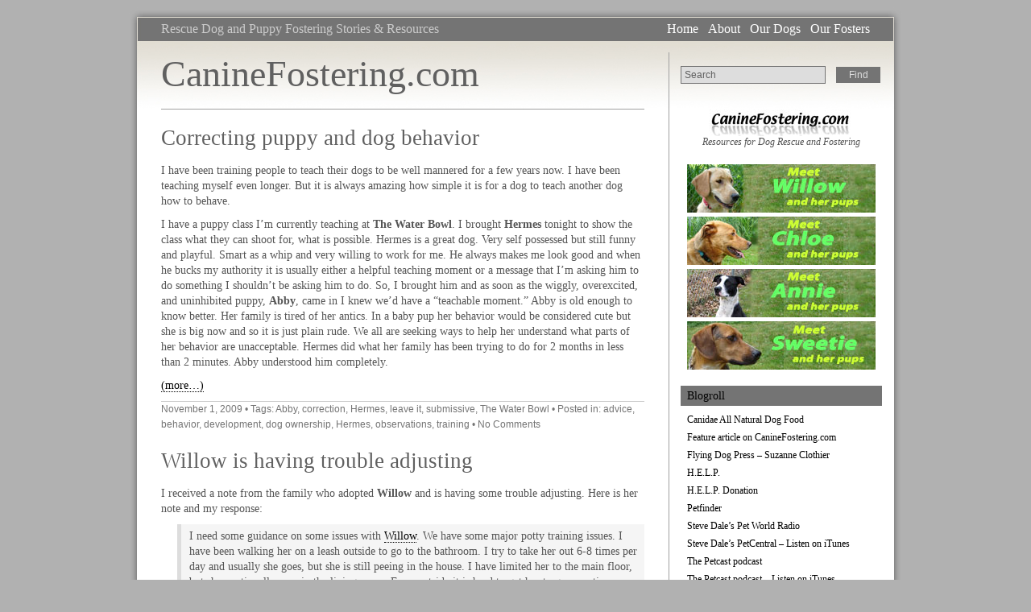

--- FILE ---
content_type: text/html; charset=UTF-8
request_url: http://caninefostering.com/tag/submissive/
body_size: 13118
content:
<!DOCTYPE html PUBLIC "-//W3C//DTD XHTML 1.0 Transitional//EN" "http://www.w3.org/TR/xhtml1/DTD/xhtml1-transitional.dtd">
<html xmlns="http://www.w3.org/1999/xhtml" xml:lang="en">
<head>
  
  <meta http-equiv="Content-Type" content="text/html; charset=UTF-8" />
  <meta name="generator" content="WordPress 5.8.12" /> <!-- leave this for stats -->
  <meta name="y_key" content="4fa2bca0c3f407af" />
<link rel="stylesheet" href="http://caninefostering.com/wp-content/themes/grey-matter.1.4/style.css" type="text/css" media="screen" />
  <!--[if IE]><link rel="stylesheet" href="http://caninefostering.com/wp-content/themes/grey-matter.1.4/ie.css" type="text/css" media="screen" /><![endif]-->
  <link rel="pingback" href="http://caninefostering.com/xmlrpc.php" />
  <link rel="alternate" type="application/rss+xml" title="CanineFostering.com RSS 2.0 Feed" href="http://caninefostering.com/feed/" />
  <link rel="alternate" type="text/xml" title="CanineFostering.com RSS Feed" href="http://caninefostering.com/feed/rss/" />
  <link rel="alternate" type="application/atom+xml" title="CanineFostering.com Atom 0.3" href="http://caninefostering.com/feed/atom/" />
  <link rel="Shortcut Icon" href="http://caninefostering.com/wp-content/themes/grey-matter.1.4/img/favicon.ico" type="image/x-icon" />
  <meta name='robots' content='index, follow, max-image-preview:large, max-snippet:-1, max-video-preview:-1' />

	<!-- This site is optimized with the Yoast SEO plugin v17.9 - https://yoast.com/wordpress/plugins/seo/ -->
	<title>submissive Archives - CanineFostering.com</title>
	<link rel="canonical" href="http://caninefostering.com/tag/submissive/" />
	<meta property="og:locale" content="en_US" />
	<meta property="og:type" content="article" />
	<meta property="og:title" content="submissive Archives - CanineFostering.com" />
	<meta property="og:url" content="http://caninefostering.com/tag/submissive/" />
	<meta property="og:site_name" content="CanineFostering.com" />
	<script type="application/ld+json" class="yoast-schema-graph">{"@context":"https://schema.org","@graph":[{"@type":"WebSite","@id":"http://caninefostering.com/#website","url":"http://caninefostering.com/","name":"CanineFostering.com","description":"Rescue Dog and Puppy Fostering Stories &amp; Resources","potentialAction":[{"@type":"SearchAction","target":{"@type":"EntryPoint","urlTemplate":"http://caninefostering.com/?s={search_term_string}"},"query-input":"required name=search_term_string"}],"inLanguage":"en-US"},{"@type":"CollectionPage","@id":"http://caninefostering.com/tag/submissive/#webpage","url":"http://caninefostering.com/tag/submissive/","name":"submissive Archives - CanineFostering.com","isPartOf":{"@id":"http://caninefostering.com/#website"},"breadcrumb":{"@id":"http://caninefostering.com/tag/submissive/#breadcrumb"},"inLanguage":"en-US","potentialAction":[{"@type":"ReadAction","target":["http://caninefostering.com/tag/submissive/"]}]},{"@type":"BreadcrumbList","@id":"http://caninefostering.com/tag/submissive/#breadcrumb","itemListElement":[{"@type":"ListItem","position":1,"name":"submissive"}]}]}</script>
	<!-- / Yoast SEO plugin. -->


<link rel='dns-prefetch' href='//s.w.org' />
<link rel="alternate" type="application/rss+xml" title="CanineFostering.com &raquo; submissive Tag Feed" href="http://caninefostering.com/tag/submissive/feed/" />
		<script type="text/javascript">
			window._wpemojiSettings = {"baseUrl":"https:\/\/s.w.org\/images\/core\/emoji\/13.1.0\/72x72\/","ext":".png","svgUrl":"https:\/\/s.w.org\/images\/core\/emoji\/13.1.0\/svg\/","svgExt":".svg","source":{"concatemoji":"http:\/\/caninefostering.com\/wp-includes\/js\/wp-emoji-release.min.js?ver=5.8.12"}};
			!function(e,a,t){var n,r,o,i=a.createElement("canvas"),p=i.getContext&&i.getContext("2d");function s(e,t){var a=String.fromCharCode;p.clearRect(0,0,i.width,i.height),p.fillText(a.apply(this,e),0,0);e=i.toDataURL();return p.clearRect(0,0,i.width,i.height),p.fillText(a.apply(this,t),0,0),e===i.toDataURL()}function c(e){var t=a.createElement("script");t.src=e,t.defer=t.type="text/javascript",a.getElementsByTagName("head")[0].appendChild(t)}for(o=Array("flag","emoji"),t.supports={everything:!0,everythingExceptFlag:!0},r=0;r<o.length;r++)t.supports[o[r]]=function(e){if(!p||!p.fillText)return!1;switch(p.textBaseline="top",p.font="600 32px Arial",e){case"flag":return s([127987,65039,8205,9895,65039],[127987,65039,8203,9895,65039])?!1:!s([55356,56826,55356,56819],[55356,56826,8203,55356,56819])&&!s([55356,57332,56128,56423,56128,56418,56128,56421,56128,56430,56128,56423,56128,56447],[55356,57332,8203,56128,56423,8203,56128,56418,8203,56128,56421,8203,56128,56430,8203,56128,56423,8203,56128,56447]);case"emoji":return!s([10084,65039,8205,55357,56613],[10084,65039,8203,55357,56613])}return!1}(o[r]),t.supports.everything=t.supports.everything&&t.supports[o[r]],"flag"!==o[r]&&(t.supports.everythingExceptFlag=t.supports.everythingExceptFlag&&t.supports[o[r]]);t.supports.everythingExceptFlag=t.supports.everythingExceptFlag&&!t.supports.flag,t.DOMReady=!1,t.readyCallback=function(){t.DOMReady=!0},t.supports.everything||(n=function(){t.readyCallback()},a.addEventListener?(a.addEventListener("DOMContentLoaded",n,!1),e.addEventListener("load",n,!1)):(e.attachEvent("onload",n),a.attachEvent("onreadystatechange",function(){"complete"===a.readyState&&t.readyCallback()})),(n=t.source||{}).concatemoji?c(n.concatemoji):n.wpemoji&&n.twemoji&&(c(n.twemoji),c(n.wpemoji)))}(window,document,window._wpemojiSettings);
		</script>
		<style type="text/css">
img.wp-smiley,
img.emoji {
	display: inline !important;
	border: none !important;
	box-shadow: none !important;
	height: 1em !important;
	width: 1em !important;
	margin: 0 .07em !important;
	vertical-align: -0.1em !important;
	background: none !important;
	padding: 0 !important;
}
</style>
	<link rel='stylesheet' id='wp-block-library-css'  href='http://caninefostering.com/wp-includes/css/dist/block-library/style.min.css?ver=5.8.12' type='text/css' media='all' />
<link rel="https://api.w.org/" href="http://caninefostering.com/wp-json/" /><link rel="alternate" type="application/json" href="http://caninefostering.com/wp-json/wp/v2/tags/221" /><link rel="EditURI" type="application/rsd+xml" title="RSD" href="http://caninefostering.com/xmlrpc.php?rsd" />
<link rel="wlwmanifest" type="application/wlwmanifest+xml" href="http://caninefostering.com/wp-includes/wlwmanifest.xml" /> 
<meta name="generator" content="WordPress 5.8.12" />
<style type="text/css">.recentcomments a{display:inline !important;padding:0 !important;margin:0 !important;}</style><meta name="verify-v1" content="psd6e/0Kz4SR+ykmUrXqRsovIW7OYiUszV5eDJfX1yg=" />
<META name='blogburst-verify' content='B8a0fDG29tktz3kw491wUsnH'/>
<meta name="msvalidate.01" content="94132178A0894FAA9F4726F9AEA8D2D2" />
</head>

<body>

  <div id="wrapper">

    <div id="header">

      <!-- Blog Description -->
      <div id="blackband_top_left">
        <h2>Rescue Dog and Puppy Fostering Stories &amp; Resources</h2><!-- <div id="counters"> -->
<!-- </div> -->      </div>

      <!-- Page Navigation -->
      <div id="blackband_top_right">
        <h2><ul>
          <li class="page_item"><a href="http://caninefostering.com" title="CanineFostering.com">Home</a></li>
          <li class="page_item page-item-2"><a href="http://caninefostering.com/about/">About</a></li>
<li class="page_item page-item-84"><a href="http://caninefostering.com/our-dogs/">Our Dogs</a></li>
<li class="page_item page-item-86"><a href="http://caninefostering.com/our-fosters/">Our Fosters</a></li>
        </ul></h2>
      </div>

      <!-- Blog Title -->
      <div id="header_siteheader">
                <h1><a href="http://caninefostering.com">CanineFostering.com</a></h1>
      </div>

      <!-- Header Sidebar -->
      <div id="header_sidebar">
        <!-- <div align="center"> -->
<form method="get" id="searchform" action="http://caninefostering.com/">
		<!-- <input type="text" value="" name="s" id="s" size="20" /> -->
 		<input type="text" value="Search" name="s" id="s" size="20" onfocus="if (this.value == 'Search') {this.value = '';}" onblur="if (this.value == '') {this.value = 'Search';}" />
		<input type="submit" id="searchsubmit" value="Find" />
</form>
<!-- </div> -->      </div>

    </div>
<!-- CONTENT -->

  <div id="content">

				
						
						
								<h1 id="post-1685"><a href="http://caninefostering.com/2009/11/correcting-puppy-dog-behavior/" rel="bookmark" title="Permalink: Correcting puppy and dog behavior">Correcting puppy and dog behavior</a></h1>
    			<p>I have been training people to teach their dogs to be well mannered for a few years now. I have been teaching myself even longer. But it is always amazing how simple it is for a dog to teach another dog how to behave.</p>
<p>I have a puppy class I&#8217;m currently teaching at <strong>The Water Bowl</strong>. I brought <strong>Hermes</strong> tonight to show the class what they can shoot for, what is possible. Hermes is a great dog. Very self possessed but still funny and playful. Smart as a whip and very willing to work for me. He always makes me look good and when he bucks my authority it is usually either a helpful teaching moment or a message that I&#8217;m asking him to do something I shouldn&#8217;t be asking him to do. So, I brought him and as soon as the wiggly, overexcited, and uninhibited puppy, <strong>Abby</strong>, came in I knew we&#8217;d have a &#8220;teachable moment.&#8221; Abby is old enough to know better. Her family is tired of her antics. In a baby pup her behavior would be considered cute but she is big now and so it is just plain rude. We all are seeking ways to help her understand what parts of her behavior are unacceptable. Hermes did what her family has been trying to do for 2 months in less than 2 minutes. Abby understood him completely.</p>
<p> <a href="http://caninefostering.com/2009/11/correcting-puppy-dog-behavior/#more-1685" class="more-link"><span aria-label="Continue reading Correcting puppy and dog behavior">(more&hellip;)</span></a></p>
    			<div id="postmeta">
					  <a href="http://caninefostering.com/2009/11/" title="View all posts for the month of November, 2009">November 1, 2009</a>
					  &#32;•&nbsp;Tags:&nbsp;<a href="http://caninefostering.com/tag/abby/" rel="tag">Abby</a>, <a href="http://caninefostering.com/tag/correction/" rel="tag">correction</a>, <a href="http://caninefostering.com/tag/hermes/" rel="tag">Hermes</a>, <a href="http://caninefostering.com/tag/leave-it/" rel="tag">leave it</a>, <a href="http://caninefostering.com/tag/submissive/" rel="tag">submissive</a>, <a href="http://caninefostering.com/tag/the-water-bowl/" rel="tag">The Water Bowl</a>					  &#32;•&nbsp;Posted&nbsp;in:&nbsp;<a href="http://caninefostering.com/category/advice/" rel="category tag">advice</a>, <a href="http://caninefostering.com/category/behavior/" rel="category tag">behavior</a>, <a href="http://caninefostering.com/category/development/" rel="category tag">development</a>, <a href="http://caninefostering.com/category/dog-ownership/" rel="category tag">dog ownership</a>, <a href="http://caninefostering.com/category/hermes/" rel="category tag">Hermes</a>, <a href="http://caninefostering.com/category/observations/" rel="category tag">observations</a>, <a href="http://caninefostering.com/category/training/" rel="category tag">training</a>					  &#32;•&nbsp;<a href="http://caninefostering.com/2009/11/correcting-puppy-dog-behavior/#respond">No Comments</a>					  				  </div>
								<h1 id="post-1452"><a href="http://caninefostering.com/2009/08/willow-having-trouble-adjusting/" rel="bookmark" title="Permalink: Willow is having trouble adjusting">Willow is having trouble adjusting</a></h1>
    			<p>I received a note from the family who adopted <strong>Willow</strong> and is having some trouble adjusting. Here is her note and my response:</p>
<blockquote><p>I need some guidance on some issues with <a href="http://caninefostering.com/category/willow/" target="_blank">Willow</a>. We have some major potty training issues. I have been walking her on a leash outside to go to the bathroom. I try to take her out 6-8 times per day and usually she goes, but she is still peeing in the house. I have limited her to the main floor, but she continually pees in the living room. Even outside it is hard to get her to go sometimes.</p>
<p>She hates the rain and doesn’t want to go. She’s also still scared of the wind and strange noises. She’s generally very skittish about everything. She’s still scared to death of my husband. He’s trying very hard to ignore her and just puts his hand out for her to sniff him. Today we tried putting peanut butter on his finger and she actually licked him for quite a while. We’re going to try that for a while.</p>
<p>She’s also chewing up a storm. We have toys for her but she loves to chew anything in sight. I try to exercise her outside, but she doesn’t want to play fetch and I have some foot problems and can’t run after her. She is jumping on the kids and tends to “clothesline” them with her outside leash so they are somewhat scared of her. Any suggestions on these issues would be greatly appreciated. We just love Willow to death and she is very attached to me and the kids, but we need to make some progress on these issues. I am looking into a training class. Thanks so much!</p></blockquote>
<p>I&#8217;m gong to try to answer all your questions, there are a lot here! But first of all I&#8217;m glad you are in love with her. She is a sweetie and I think once you get through this all you will all be fine. But this will take time &#8211; remember to think in terms of months rather than weeks. Most of the rescue dogs I have had take a full year until they feel really &#8220;part of the family&#8221;</p>
<p>First of all, have you made sure Willow doesn&#8217;t have a bladder infection? Also, did her stool check come back clean? I would definitely rule out any physical cause for the accidents. A few of the puppies still tested positive for coccidia and whipworm at their 9 week check ups so it is likely she may still be infected, as she was the one who came with those parasites.</p>
<p> <a href="http://caninefostering.com/2009/08/willow-having-trouble-adjusting/#more-1452" class="more-link"><span aria-label="Continue reading Willow is having trouble adjusting">(more&hellip;)</span></a></p>
    			<div id="postmeta">
					  <a href="http://caninefostering.com/2009/08/" title="View all posts for the month of August, 2009">August 22, 2009</a>
					  &#32;•&nbsp;Tags:&nbsp;<a href="http://caninefostering.com/tag/chewing/" rel="tag">chewing</a>, <a href="http://caninefostering.com/tag/coccidia/" rel="tag">coccidia</a>, <a href="http://caninefostering.com/tag/house-training/" rel="tag">house training</a>, <a href="http://caninefostering.com/tag/jumping/" rel="tag">jumping</a>, <a href="http://caninefostering.com/tag/natures-miracle/" rel="tag">Natures Miracle</a>, <a href="http://caninefostering.com/tag/submissive/" rel="tag">submissive</a>, <a href="http://caninefostering.com/tag/urination/" rel="tag">urination</a>, <a href="http://caninefostering.com/tag/whipworm/" rel="tag">whipworm</a>					  &#32;•&nbsp;Posted&nbsp;in:&nbsp;<a href="http://caninefostering.com/category/advice/" rel="category tag">advice</a>, <a href="http://caninefostering.com/category/behavior/" rel="category tag">behavior</a>, <a href="http://caninefostering.com/category/training/" rel="category tag">training</a>, <a href="http://caninefostering.com/category/willow/" rel="category tag">Willow</a>					  &#32;•&nbsp;<a href="http://caninefostering.com/2009/08/willow-having-trouble-adjusting/#respond">No Comments</a>					  				  </div>
								<h1 id="post-1443"><a href="http://caninefostering.com/2009/08/thoughts-on-submissive-urination/" rel="bookmark" title="Permalink: Some thoughts on submissive urination">Some thoughts on submissive urination</a></h1>
    			<p>Submissive urination&#8230;ah yes. You&#8217;d be surprised how many puppies do this but if you understand why it makes more sense. Puppies in their first two weeks of life are physically unable to eliminate on their own. The mama dog has to stimulate them to do so as she cleans them. This makes sense when you think about how the mama has to keep the den site clean to avoid predators, it is easiest for her to just ingest the waste. So one theory is that puppies have a &#8220;hold over&#8221; response from those early days and when they are feeling unsure or want to tell someone they are truly submissive, they will pee a little. This can become a problem for dogs when the owners see it as a reversal of house training and punish the action. Think of it from the puppy&#8217;s point of view &#8211; they are trying hard to show good manners by telling their big strong owners that they are no threat, they are ok with their submissive position in the pack. And as a result of this they are punished! It must make them SO confused and of course it just intensifies the behavior as the puppy tries even harder to convince the person of their willingness to be submissive.</p>
<p> <a href="http://caninefostering.com/2009/08/thoughts-on-submissive-urination/#more-1443" class="more-link"><span aria-label="Continue reading Some thoughts on submissive urination">(more&hellip;)</span></a></p>
    			<div id="postmeta">
					  <a href="http://caninefostering.com/2009/08/" title="View all posts for the month of August, 2009">August 22, 2009</a>
					  &#32;•&nbsp;Tags:&nbsp;<a href="http://caninefostering.com/tag/submissive/" rel="tag">submissive</a>, <a href="http://caninefostering.com/tag/urination/" rel="tag">urination</a>, <a href="http://caninefostering.com/tag/vet/" rel="tag">vet</a>					  &#32;•&nbsp;Posted&nbsp;in:&nbsp;<a href="http://caninefostering.com/category/advice/" rel="category tag">advice</a>, <a href="http://caninefostering.com/category/general-info/" rel="category tag">general info</a>, <a href="http://caninefostering.com/category/health/" rel="category tag">health</a>, <a href="http://caninefostering.com/category/training/" rel="category tag">training</a>					  &#32;•&nbsp;<a href="http://caninefostering.com/2009/08/thoughts-on-submissive-urination/#respond">No Comments</a>					  				  </div>
								<h1 id="post-1439"><a href="http://caninefostering.com/2009/08/update-on-puppy-koda/" rel="bookmark" title="Permalink: Update on puppy Koda">Update on puppy Koda</a></h1>
    			<p>Here is a note received from <strong>Koda</strong>&#8216;s family (from <strong>Chloe</strong>&#8216;s group)&#8230;</p>
<blockquote><p><a href="http://caninefostering.com/?s=koda" target="_blank">Koda</a> had also received the last of his vaccinations. He weighed in at 32lbs.! He is shedding his soft fuzzy fur 🙁 and is growing a longer coarse hair down his back and tail.</p>
<p>We enjoyed the pics of <a href="http://caninefostering.com/?s=angel" target="_blank">Angel</a>. She is so cute! We hope to come to another playtime soon. We also are getting in the back to school routine.</p>
<p>I still would love to know the dominate breed of these pups&#8230;.foxhound may be a possibility&#8230;.some are white with beige also. People think Koda is a golden retriever and I just tell them its a going to be a &#8220;surprise&#8221; what he will grow up to be. He&#8217;s got the look of collie, chow, lab, retriever&#8230;.you name it! I love that they all have the white tip on the tail and white paws like <a href="http://caninefostering.com/category/chloe/" target="_blank">Chloe</a>.</p>
<p>Koda is just a sweetheart. We have settled into a nice routine. He is no longer in his crate at night and we block him off in the kitchen when we leave during the day. So far he has done well. He has eight of his adult teeth and looks so cute with his big boy teeth!</p>
<p>However, he has developed a problem with &#8220;submissive urinating&#8221;. When one of us comes home or someone comes over or he sees another dog he gets so excited that he pees. The doctor said he will grow out of it. He said not to make a big deal about coming home, have people bend down to him, and build up his confidence with other dogs. It seems to me he is pretty well adjusted and confident, so it may be he&#8217;s just too happy&#8230;??</p>
<p>So, Kristin any suggestions &#8230;&#8230;.? Your last post had to do with urinating&#8230;so I just had to ask : )<br />
Hope you are enjoying some time to yourself and your family.</p></blockquote>
    			<div id="postmeta">
					  <a href="http://caninefostering.com/2009/08/" title="View all posts for the month of August, 2009">August 22, 2009</a>
					  &#32;•&nbsp;Tags:&nbsp;<a href="http://caninefostering.com/tag/angel/" rel="tag">Angel</a>, <a href="http://caninefostering.com/tag/breed/" rel="tag">breed</a>, <a href="http://caninefostering.com/tag/golden-retriever/" rel="tag">Golden Retriever</a>, <a href="http://caninefostering.com/tag/koda/" rel="tag">Koda</a>, <a href="http://caninefostering.com/tag/labrador/" rel="tag">labrador</a>, <a href="http://caninefostering.com/tag/puppy-playtime/" rel="tag">puppy playtime</a>, <a href="http://caninefostering.com/tag/submissive/" rel="tag">submissive</a>, <a href="http://caninefostering.com/tag/urination/" rel="tag">urination</a>					  &#32;•&nbsp;Posted&nbsp;in:&nbsp;<a href="http://caninefostering.com/category/behavior/" rel="category tag">behavior</a>, <a href="http://caninefostering.com/category/chloe/" rel="category tag">Chloe</a>, <a href="http://caninefostering.com/category/dog-ownership/" rel="category tag">dog ownership</a>, <a href="http://caninefostering.com/category/health/" rel="category tag">health</a>, <a href="http://caninefostering.com/category/puppy-update/" rel="category tag">puppy update</a>, <a href="http://caninefostering.com/category/story-update/" rel="category tag">story update</a>					  &#32;•&nbsp;<a href="http://caninefostering.com/2009/08/update-on-puppy-koda/#respond">No Comments</a>					  				  </div>
			
		
  </div>

  <div id="sidebar">

  <ul>
    <li id="text-275550861" class="widget widget_text">			<div class="textwidget"><center><a title="home" href="http://www.caninefostering.com/">
<img src="http://www.caninefostering.com/wp-content/uploads/2008/11/caninefostering180.jpg">
</a><br />
<p><em>Resources for Dog Rescue and Fostering</em></p>

<br /></div>
		</li><li id="text-463240601" class="widget widget_text">			<div class="textwidget"><center>
<p><a title="meet Willow" href="http://caninefostering.com/category/willow/"><img src="http://caninefostering.com/images/bannerwillow.jpg"></p>
<p><a title="meet Chloe" href="http://caninefostering.com/category/chloe/"><img src="http://caninefostering.com/images/bannerchloe.jpg"></p>
<p><a title="meet Annie" href="http://caninefostering.com/category/annie/"><img src="http://caninefostering.com/images/bannerannie.jpg"></p>
<p><a title="meet Sweetie" href="http://caninefostering.com/category/sweetie/">
<img src="http://caninefostering.com/images/bannersweetie.jpg"></p>
<br />
</center></div>
		</li><li id="linkcat-2" class="widget widget_links"><h2 class="widgettitle">Blogroll</h2>
	<ul class='xoxo blogroll'>
<li><a href="http://www.canidae.com" title="Canidae is what we feed OUR dogs!" target="_blank">Canidae All Natural Dog Food</a></li>
<li><a href="http://elburnherald.com/features2009/pets1001.asp" title="Elburn Herald Article 1/23/09" target="_blank">Feature article on CanineFostering.com</a></li>
<li><a href="http://flyingdogpress.com/" title="Suzanne Clothier&#8217;s website">Flying Dog Press &#8211; Suzanne Clothier</a></li>
<li><a href="http://www.HelpingAnimals.org" title="Homes for Endagered and Lost Pets" target="_blank">H.E.L.P.</a></li>
<li><a href="http://www.helpinganimals.org/donate.php" title="Please send a generous donation to HELP" target="_blank">H.E.L.P. Donation</a></li>
<li><a href="http://www.petfinder.com/" title="Adopt a dog through Petfinder" target="_blank">Petfinder</a></li>
<li><a href="http://petworldradio.net/" title="Steve Dale hosts PetCentral on WGN Radio" target="_blank">Steve Dale&#8217;s Pet World Radio</a></li>
<li><a href="http://click.linksynergy.com/fs-bin/stat?id=9KU3AqRX*hE&#038;offerid=146261&#038;type=3&#038;subid=0&#038;tmpid=1826&#038;RD_PARM1=http%253A%252F%252Fitunes.apple.com%252FWebObjects%252FMZStore.woa%252Fwa%252FviewPodcast%253Fid%253D179236040%2526partnerId%253D" target="_blank">Steve Dale&#8217;s PetCentral &#8211; Listen on iTunes</a></li>
<li><a href="http://thepetcast.com/" title="listen to the Petcast podcast!" target="_blank">The Petcast podcast</a></li>
<li><a href="http://click.linksynergy.com/fs-bin/stat?id=9KU3AqRX*hE&#038;offerid=146261&#038;type=3&#038;subid=0&#038;tmpid=1826&#038;RD_PARM1=http%253A%252F%252Fitunes.apple.com%252FWebObjects%252FMZStore.woa%252Fwa%252FviewPodcast%253Fid%253D166793235%2526partnerId%253D" target="_blank">The Petcast podcast &#8211; Listen on iTunes</a></li>
<li><a href="http://www.tdi-dog.org/" title="visit T.D.I." target="_blank">Therapy Dogs International</a></li>

	</ul>
</li>
<li id="recent-comments-2" class="widget widget_recent_comments"><h2 class="widgettitle">Recent Comments</h2><ul id="recentcomments"><li class="recentcomments"><span class="comment-author-link">Patty</span> on <a href="http://caninefostering.com/2009/06/how-to-make-a-bird-play-stand/#comment-30655">How to make a bird play stand</a></li><li class="recentcomments"><span class="comment-author-link"><a href='http://www.facebook.com/profile.php?id=100003469603495' rel='external nofollow ugc' class='url'>Alicia</a></span> on <a href="http://caninefostering.com/about/#comment-29498">About</a></li><li class="recentcomments"><span class="comment-author-link">MrsFish</span> on <a href="http://caninefostering.com/2009/06/how-to-make-a-bird-play-stand/#comment-2032">How to make a bird play stand</a></li><li class="recentcomments"><span class="comment-author-link">Leanne</span> on <a href="http://caninefostering.com/2009/06/how-to-make-a-bird-play-stand/#comment-1634">How to make a bird play stand</a></li><li class="recentcomments"><span class="comment-author-link">admin</span> on <a href="http://caninefostering.com/2009/06/how-to-make-a-bird-play-stand/#comment-1413">How to make a bird play stand</a></li></ul></li><li id="categories-267051811" class="widget widget_categories"><h2 class="widgettitle">Categories</h2><form action="http://caninefostering.com" method="get"><label class="screen-reader-text" for="cat">Categories</label><select  name='cat' id='cat' class='postform' >
	<option value='-1'>Select Category</option>
	<option class="level-0" value="58">advice</option>
	<option class="level-0" value="9">Annie</option>
	<option class="level-0" value="57">behavior</option>
	<option class="level-0" value="15">Bella</option>
	<option class="level-0" value="143">bird</option>
	<option class="level-0" value="128">birds</option>
	<option class="level-0" value="251">book</option>
	<option class="level-0" value="32">Brandy</option>
	<option class="level-0" value="7">CanineFostering.com</option>
	<option class="level-0" value="144">Chloe</option>
	<option class="level-0" value="156">Daisy</option>
	<option class="level-0" value="186">development</option>
	<option class="level-0" value="59">dog adoption</option>
	<option class="level-0" value="81">dog ownership</option>
	<option class="level-0" value="72">essentials</option>
	<option class="level-0" value="78">fostering dogs</option>
	<option class="level-0" value="129">Franklin</option>
	<option class="level-0" value="108">further reading</option>
	<option class="level-0" value="190">general info</option>
	<option class="level-0" value="346">Greta</option>
	<option class="level-0" value="33">health</option>
	<option class="level-0" value="31">Hermes</option>
	<option class="level-0" value="343">Honey</option>
	<option class="level-0" value="30">Lollie</option>
	<option class="level-0" value="25">nutrition</option>
	<option class="level-0" value="77">observations</option>
	<option class="level-0" value="173">other animals</option>
	<option class="level-0" value="247">pet travel</option>
	<option class="level-0" value="92">publicity</option>
	<option class="level-0" value="86">puppy update</option>
	<option class="level-0" value="14">pups</option>
	<option class="level-0" value="71">recommended products</option>
	<option class="level-0" value="87">story update</option>
	<option class="level-0" value="26">Sweetie</option>
	<option class="level-0" value="84">training</option>
	<option class="level-0" value="1">Uncategorized</option>
	<option class="level-0" value="29">video</option>
	<option class="level-0" value="13">whelping</option>
	<option class="level-0" value="191">Willow</option>
	<option class="level-0" value="136">work your dog</option>
</select>
</form>
<script type="text/javascript">
/* <![CDATA[ */
(function() {
	var dropdown = document.getElementById( "cat" );
	function onCatChange() {
		if ( dropdown.options[ dropdown.selectedIndex ].value > 0 ) {
			dropdown.parentNode.submit();
		}
	}
	dropdown.onchange = onCatChange;
})();
/* ]]> */
</script>

			</li><li id="tag_cloud-2" class="widget widget_tag_cloud"><h2 class="widgettitle">Tags</h2><div class="tagcloud"><a href="http://caninefostering.com/tag/adoption/" class="tag-cloud-link tag-link-49 tag-link-position-1" style="font-size: 10.683333333333pt;" aria-label="adoption (11 items)">adoption</a>
<a href="http://caninefostering.com/tag/angel/" class="tag-cloud-link tag-link-168 tag-link-position-2" style="font-size: 10.683333333333pt;" aria-label="Angel (11 items)">Angel</a>
<a href="http://caninefostering.com/tag/annie/" class="tag-cloud-link tag-link-368 tag-link-position-3" style="font-size: 16.4pt;" aria-label="Annie (36 items)">Annie</a>
<a href="http://caninefostering.com/tag/ash/" class="tag-cloud-link tag-link-198 tag-link-position-4" style="font-size: 8pt;" aria-label="Ash (6 items)">Ash</a>
<a href="http://caninefostering.com/tag/bauer/" class="tag-cloud-link tag-link-90 tag-link-position-5" style="font-size: 9.75pt;" aria-label="Bauer (9 items)">Bauer</a>
<a href="http://caninefostering.com/tag/bella/" class="tag-cloud-link tag-link-371 tag-link-position-6" style="font-size: 13.016666666667pt;" aria-label="Bella (18 items)">Bella</a>
<a href="http://caninefostering.com/tag/brandy/" class="tag-cloud-link tag-link-377 tag-link-position-7" style="font-size: 9.1666666666667pt;" aria-label="Brandy (8 items)">Brandy</a>
<a href="http://caninefostering.com/tag/breed/" class="tag-cloud-link tag-link-10 tag-link-position-8" style="font-size: 14.766666666667pt;" aria-label="breed (26 items)">breed</a>
<a href="http://caninefostering.com/tag/chloe/" class="tag-cloud-link tag-link-384 tag-link-position-9" style="font-size: 16.516666666667pt;" aria-label="Chloe (37 items)">Chloe</a>
<a href="http://caninefostering.com/tag/chloe-family-reunion/" class="tag-cloud-link tag-link-259 tag-link-position-10" style="font-size: 9.75pt;" aria-label="Chloe Family Reunion (9 items)">Chloe Family Reunion</a>
<a href="http://caninefostering.com/tag/cute/" class="tag-cloud-link tag-link-164 tag-link-position-11" style="font-size: 11.5pt;" aria-label="cute (13 items)">cute</a>
<a href="http://caninefostering.com/tag/dog-aggression/" class="tag-cloud-link tag-link-105 tag-link-position-12" style="font-size: 8.5833333333333pt;" aria-label="dog aggression (7 items)">dog aggression</a>
<a href="http://caninefostering.com/tag/donner/" class="tag-cloud-link tag-link-63 tag-link-position-13" style="font-size: 8.5833333333333pt;" aria-label="Donner (7 items)">Donner</a>
<a href="http://caninefostering.com/tag/fluffy/" class="tag-cloud-link tag-link-289 tag-link-position-14" style="font-size: 8.5833333333333pt;" aria-label="Fluffy (7 items)">Fluffy</a>
<a href="http://caninefostering.com/tag/food/" class="tag-cloud-link tag-link-21 tag-link-position-15" style="font-size: 10.683333333333pt;" aria-label="food (11 items)">food</a>
<a href="http://caninefostering.com/tag/franklin/" class="tag-cloud-link tag-link-383 tag-link-position-16" style="font-size: 11.033333333333pt;" aria-label="Franklin (12 items)">Franklin</a>
<a href="http://caninefostering.com/tag/golden-retriever/" class="tag-cloud-link tag-link-142 tag-link-position-17" style="font-size: 11.033333333333pt;" aria-label="Golden Retriever (12 items)">Golden Retriever</a>
<a href="http://caninefostering.com/tag/help/" class="tag-cloud-link tag-link-19 tag-link-position-18" style="font-size: 13.016666666667pt;" aria-label="H.E.L.P. (18 items)">H.E.L.P.</a>
<a href="http://caninefostering.com/tag/hermes/" class="tag-cloud-link tag-link-376 tag-link-position-19" style="font-size: 11.85pt;" aria-label="Hermes (14 items)">Hermes</a>
<a href="http://caninefostering.com/tag/house-training/" class="tag-cloud-link tag-link-70 tag-link-position-20" style="font-size: 9.75pt;" aria-label="house training (9 items)">house training</a>
<a href="http://caninefostering.com/tag/jubilee/" class="tag-cloud-link tag-link-171 tag-link-position-21" style="font-size: 9.75pt;" aria-label="Jubilee (9 items)">Jubilee</a>
<a href="http://caninefostering.com/tag/koda/" class="tag-cloud-link tag-link-193 tag-link-position-22" style="font-size: 9.1666666666667pt;" aria-label="Koda (8 items)">Koda</a>
<a href="http://caninefostering.com/tag/labrador/" class="tag-cloud-link tag-link-48 tag-link-position-23" style="font-size: 10.683333333333pt;" aria-label="labrador (11 items)">labrador</a>
<a href="http://caninefostering.com/tag/leave-it/" class="tag-cloud-link tag-link-116 tag-link-position-24" style="font-size: 8.5833333333333pt;" aria-label="leave it (7 items)">leave it</a>
<a href="http://caninefostering.com/tag/lily/" class="tag-cloud-link tag-link-153 tag-link-position-25" style="font-size: 8.5833333333333pt;" aria-label="Lily (7 items)">Lily</a>
<a href="http://caninefostering.com/tag/lollie/" class="tag-cloud-link tag-link-375 tag-link-position-26" style="font-size: 10.683333333333pt;" aria-label="Lollie (11 items)">Lollie</a>
<a href="http://caninefostering.com/tag/mama/" class="tag-cloud-link tag-link-22 tag-link-position-27" style="font-size: 12.433333333333pt;" aria-label="mama (16 items)">mama</a>
<a href="http://caninefostering.com/tag/nursing/" class="tag-cloud-link tag-link-23 tag-link-position-28" style="font-size: 12.783333333333pt;" aria-label="nursing (17 items)">nursing</a>
<a href="http://caninefostering.com/tag/oak/" class="tag-cloud-link tag-link-196 tag-link-position-29" style="font-size: 8pt;" aria-label="Oak (6 items)">Oak</a>
<a href="http://caninefostering.com/tag/photo/" class="tag-cloud-link tag-link-37 tag-link-position-30" style="font-size: 22pt;" aria-label="photo (110 items)">photo</a>
<a href="http://caninefostering.com/tag/play/" class="tag-cloud-link tag-link-34 tag-link-position-31" style="font-size: 17.333333333333pt;" aria-label="play (44 items)">play</a>
<a href="http://caninefostering.com/tag/puppies/" class="tag-cloud-link tag-link-38 tag-link-position-32" style="font-size: 19.783333333333pt;" aria-label="puppies (72 items)">puppies</a>
<a href="http://caninefostering.com/tag/puppy/" class="tag-cloud-link tag-link-162 tag-link-position-33" style="font-size: 8pt;" aria-label="puppy (6 items)">puppy</a>
<a href="http://caninefostering.com/tag/pups/" class="tag-cloud-link tag-link-370 tag-link-position-34" style="font-size: 8.5833333333333pt;" aria-label="pups (7 items)">pups</a>
<a href="http://caninefostering.com/tag/quaker-parrot/" class="tag-cloud-link tag-link-132 tag-link-position-35" style="font-size: 9.1666666666667pt;" aria-label="Quaker parrot (8 items)">Quaker parrot</a>
<a href="http://caninefostering.com/tag/sadie/" class="tag-cloud-link tag-link-17 tag-link-position-36" style="font-size: 8pt;" aria-label="Sadie (6 items)">Sadie</a>
<a href="http://caninefostering.com/tag/spayneuter/" class="tag-cloud-link tag-link-16 tag-link-position-37" style="font-size: 8pt;" aria-label="spay/neuter (6 items)">spay/neuter</a>
<a href="http://caninefostering.com/tag/sweetie/" class="tag-cloud-link tag-link-373 tag-link-position-38" style="font-size: 9.1666666666667pt;" aria-label="Sweetie (8 items)">Sweetie</a>
<a href="http://caninefostering.com/tag/toys/" class="tag-cloud-link tag-link-12 tag-link-position-39" style="font-size: 8.5833333333333pt;" aria-label="toys (7 items)">toys</a>
<a href="http://caninefostering.com/tag/training/" class="tag-cloud-link tag-link-380 tag-link-position-40" style="font-size: 8.5833333333333pt;" aria-label="training (7 items)">training</a>
<a href="http://caninefostering.com/tag/vet/" class="tag-cloud-link tag-link-36 tag-link-position-41" style="font-size: 11.5pt;" aria-label="vet (13 items)">vet</a>
<a href="http://caninefostering.com/tag/video/" class="tag-cloud-link tag-link-374 tag-link-position-42" style="font-size: 16.05pt;" aria-label="video (34 items)">video</a>
<a href="http://caninefostering.com/tag/walk/" class="tag-cloud-link tag-link-185 tag-link-position-43" style="font-size: 8pt;" aria-label="walk (6 items)">walk</a>
<a href="http://caninefostering.com/tag/willow/" class="tag-cloud-link tag-link-387 tag-link-position-44" style="font-size: 14.183333333333pt;" aria-label="Willow (23 items)">Willow</a>
<a href="http://caninefostering.com/tag/youtube/" class="tag-cloud-link tag-link-146 tag-link-position-45" style="font-size: 10.683333333333pt;" aria-label="YouTube (11 items)">YouTube</a></div>
</li>
		<li id="recent-posts-2" class="widget widget_recent_entries">
		<h2 class="widgettitle">Recent Posts</h2>
		<ul>
											<li>
					<a href="http://caninefostering.com/2012/11/6-things-to-consider-before-adopting-a-pet-for-the-holidays/">6 things to consider BEFORE adopting a pet for the holidays</a>
									</li>
											<li>
					<a href="http://caninefostering.com/2012/11/checking-in-after-a-bit-of-a-break/">Checking in after a bit of a break</a>
									</li>
											<li>
					<a href="http://caninefostering.com/2012/02/super-bowl-alternative-the-puppy-bowl-is-back/">Super Bowl alternative: the Puppy Bowl is back!</a>
									</li>
											<li>
					<a href="http://caninefostering.com/2012/01/a-brief-update-on-indy-with-pictures/">A brief update on Indy, with pictures</a>
									</li>
											<li>
					<a href="http://caninefostering.com/2011/11/jubilee-update-and-pictures/">Jubilee update and pictures</a>
									</li>
					</ul>

		</li><li id="archives-2" class="widget widget_archive"><h2 class="widgettitle">Archives</h2>		<label class="screen-reader-text" for="archives-dropdown-2">Archives</label>
		<select id="archives-dropdown-2" name="archive-dropdown">
			
			<option value="">Select Month</option>
				<option value='http://caninefostering.com/2012/11/'> November 2012 &nbsp;(2)</option>
	<option value='http://caninefostering.com/2012/02/'> February 2012 &nbsp;(1)</option>
	<option value='http://caninefostering.com/2012/01/'> January 2012 &nbsp;(1)</option>
	<option value='http://caninefostering.com/2011/11/'> November 2011 &nbsp;(1)</option>
	<option value='http://caninefostering.com/2011/09/'> September 2011 &nbsp;(1)</option>
	<option value='http://caninefostering.com/2011/08/'> August 2011 &nbsp;(1)</option>
	<option value='http://caninefostering.com/2011/07/'> July 2011 &nbsp;(2)</option>
	<option value='http://caninefostering.com/2011/03/'> March 2011 &nbsp;(3)</option>
	<option value='http://caninefostering.com/2011/02/'> February 2011 &nbsp;(3)</option>
	<option value='http://caninefostering.com/2010/12/'> December 2010 &nbsp;(6)</option>
	<option value='http://caninefostering.com/2010/11/'> November 2010 &nbsp;(8)</option>
	<option value='http://caninefostering.com/2010/10/'> October 2010 &nbsp;(9)</option>
	<option value='http://caninefostering.com/2010/09/'> September 2010 &nbsp;(1)</option>
	<option value='http://caninefostering.com/2010/08/'> August 2010 &nbsp;(4)</option>
	<option value='http://caninefostering.com/2010/07/'> July 2010 &nbsp;(3)</option>
	<option value='http://caninefostering.com/2010/06/'> June 2010 &nbsp;(3)</option>
	<option value='http://caninefostering.com/2010/05/'> May 2010 &nbsp;(6)</option>
	<option value='http://caninefostering.com/2010/04/'> April 2010 &nbsp;(3)</option>
	<option value='http://caninefostering.com/2010/03/'> March 2010 &nbsp;(16)</option>
	<option value='http://caninefostering.com/2010/02/'> February 2010 &nbsp;(7)</option>
	<option value='http://caninefostering.com/2010/01/'> January 2010 &nbsp;(5)</option>
	<option value='http://caninefostering.com/2009/12/'> December 2009 &nbsp;(7)</option>
	<option value='http://caninefostering.com/2009/11/'> November 2009 &nbsp;(17)</option>
	<option value='http://caninefostering.com/2009/10/'> October 2009 &nbsp;(11)</option>
	<option value='http://caninefostering.com/2009/09/'> September 2009 &nbsp;(10)</option>
	<option value='http://caninefostering.com/2009/08/'> August 2009 &nbsp;(34)</option>
	<option value='http://caninefostering.com/2009/07/'> July 2009 &nbsp;(24)</option>
	<option value='http://caninefostering.com/2009/06/'> June 2009 &nbsp;(29)</option>
	<option value='http://caninefostering.com/2009/05/'> May 2009 &nbsp;(18)</option>
	<option value='http://caninefostering.com/2009/04/'> April 2009 &nbsp;(3)</option>
	<option value='http://caninefostering.com/2009/03/'> March 2009 &nbsp;(7)</option>
	<option value='http://caninefostering.com/2009/02/'> February 2009 &nbsp;(8)</option>
	<option value='http://caninefostering.com/2009/01/'> January 2009 &nbsp;(25)</option>
	<option value='http://caninefostering.com/2008/12/'> December 2008 &nbsp;(35)</option>
	<option value='http://caninefostering.com/2008/11/'> November 2008 &nbsp;(17)</option>

		</select>

<script type="text/javascript">
/* <![CDATA[ */
(function() {
	var dropdown = document.getElementById( "archives-dropdown-2" );
	function onSelectChange() {
		if ( dropdown.options[ dropdown.selectedIndex ].value !== '' ) {
			document.location.href = this.options[ this.selectedIndex ].value;
		}
	}
	dropdown.onchange = onSelectChange;
})();
/* ]]> */
</script>
			</li><li id="text-275547772" class="widget widget_text"><h2 class="widgettitle">CanineFostering.com</h2>			<div class="textwidget"><a title="Contact" target="_blank" href="http://www.singlevisionmedia.com/contact/contact.htm" rel="noopener">Contact
<br />
<a title="Privacy Policy" target="_blank" href="http://www.singlevisionmedia.com/business/privacy.htm" rel="noopener">Privacy Policy
<br />
<a title="Single Vision Media" target="_blank" href="http://www.singlevisionmedia.com/" rel="noopener">A SingleVisionMedia site</a>
</strong>
<br />
<br />
</div>
		</li>    <!--  <li><h2>Some ads here</h2>
  <ul> -->

<!--   ---------------------- LINK ADS ---------------------- -->


<!-- / ---------------------- LINK ADS ---------------------- -->

<!--  </ul>
</li> -->  </ul>
</div>
<!-- /CONTENT -->

  <div id="footer">
    <div id="footer_content">
    	       	          <br />
    			<ul class="postnav">
    				<li class="left"></li>
  	  			<li class="right"></li>
  		  	</ul>
		    		      </div>
    <!-- FOOTER -->
<div id="blackband_bottom_left">&copy; <a href="http://caninefostering.com">CanineFostering.com</a>.</div> 	
		<div id="blackband_bottom_right">Produced by <a href="http://www.SingleVisionMedia.com" title="Single Vision Media">Single Vision Media</a>, styled by <a href="http://masnikov.com/grey_matter">Grey Matter</a>.</div>
  <script type='text/javascript' src='http://caninefostering.com/wp-content/plugins/page-links-to/dist/new-tab.js?ver=3.3.6' id='page-links-to-js'></script>
<script type='text/javascript' src='http://caninefostering.com/wp-includes/js/wp-embed.min.js?ver=5.8.12' id='wp-embed-js'></script>
  </div>
</div>
<script type="text/javascript" src="http://www.assoc-amazon.com/s/link-enhancer?tag=caninefostering-20&o=1">
</script>
<noscript>
    <img src="http://www.assoc-amazon.com/s/noscript?tag=caninefostering-20" alt="" />
</noscript>
        <script type="text/javascript">
var gaJsHost = (("https:" == document.location.protocol) ? "https://ssl." : "http://www.");
document.write(unescape("%3Cscript src='" + gaJsHost + "google-analytics.com/ga.js' type='text/javascript'%3E%3C/script%3E"));
</script>
<script type="text/javascript">
try {
var pageTracker = _gat._getTracker("UA-3858804-9");
pageTracker._trackPageview();
} catch(err) {}</script>
</body>
</html>

--- FILE ---
content_type: text/css
request_url: http://caninefostering.com/wp-content/themes/grey-matter.1.4/style.css
body_size: 8545
content:
/*
Theme Name: Grey Matter
Theme URI: http://masnikov.com/grey_matter
Description: <a href="http://masnikov.com/grey_matter">Grey Matter</a> — an advanced WordPress theme.
Version: 1.4
Author: Nikolaj Masnikov
Author URI: http://masnikov.com
Tags: fixed width, two columns, widgets, widget ready, grey, gray, simple, right sidebar, valid CSS, valid XHTML

  Grey Matter v.1.4 is an advanced, widget ready, free and easy to use WordPress theme with two columns. 
  It was designed and built by Nikolaj Masnikov: http://masnikov.com

  The CSS, XHTML and design is released under GNU General Public License version 3 (GPLv3):
  http://www.opensource.org/licenses/gpl-3.0.html

  In this theme are used some icons from Glass Style RSS Icon Set by Bittbox (www.bitbox.com)
  and from Diagona Icon Set by Yusuke Kamiyamane (www.pinvoke.com). Both sets are licensed under GPL.
*/

html, body {
  height: 100%;
}

body {
  margin: 0 auto;
  padding: 0;
  font-family: Georgia, "Times New Roman", Times, serif;
  font-size: 62.5%;
  color: #555555;
  background: #b1b1b1;
}

img {
  border: 0;
}

img a, a img {
  border: 0;
}

a {
  color: #000;
  text-decoration: none;
}

a:hover {
  color: #000;
  text-decoration: underline;
}

#wrapper {
  margin: 0 auto;
  width: 960px;
  background: #b1b1b1 url(img/back.gif) top center repeat-y;
}

#header {
  background-image: url(img/header.jpg);
  width: 960px;
  height: 135px;
  clear: both;
  margin: 0 auto;
  padding: 0;
  border-top: 1px solid #b1b1b1; /* don't touch it! */
  font-size: 130%;
  color: #747474;
}

#header a, #header a:hover, #header a:visited {
  color: #606060;
  text-decoration: none;
}

#header h2 {
  font-size: 120%;
  font-weight: normal;
  margin: 0;
}

#header h1 {
  font-size: 350%;
  font-weight: normal;
  margin: 0;
}

#header_siteheader {
  clear: both;
  float: left;
  width: 600px;
  height: 83px;
  margin: 0 0 0 40px;
  line-height: 83px;
  display: inline;
}

#header_sidebar {
  float: right;
  width: 250px;
  height: 49px;
  margin: 0 25px 0 0;
  display: inline;
  vertical-align: top;
  padding-top: 32px;
}

#header img {
  float: left;
  margin: 15px 25px 14px 0;
}

#content {
  clear: both;
  font-size: 140%;
  line-height: 140%;
  float: left;
  width: 600px;
  min-width: 600px;
  margin: 0px 0px 0px 40px;
  display: inline;
}

#content img {
  border: 0;
  /*margin: 10px 10px 10px 10px;*/
}

#content a {
  border-bottom: 1px dotted;
}

#content blockquote, #content code {
  border-left: 5px #DDD solid;
  background: #F5F5F5;
  padding: 5px 0 2px 10px;
  margin: 0 0 10px 20px;
}

#content code {
	font: 12px Monaco, "Lucida Console", "Courier New", "Courier", monospace;
	display: block;
}

#content a:hover {
  text-decoration: none;
  border-bottom: #000 1px solid;
}

#content h1 {
  font-size: 190%;
  line-height: 120%;
  color: #747474;
  font-weight: normal;
  margin: 20px 0 15px 0;
}

#content a h1, #content h1 a {
  color: #606060;
  text-decoration: none;
  border: 0 none;
}

#content a:hover h1, #content h1 a:hover {
  color: #444;
  text-decoration: none;
  border-bottom: 1px dotted;
}

#content p {
  margin: 0 0 10px 0;
}

#content ul, #content ol {
  padding: 0 0 0 30px;
}

#content ul li, #content ol li {
  margin: 3px 0 3px 0;
  padding: 0;
}

#counters {
  width: 0px;
  height: 0px;
  display: none;
  float: left;
}

#comments {
 font-size: 90%;
 line-height: 140%;
}

.commenter {
  color: #808080;
  font-size: 90%
}

#comments h1 {
  font-size: 150%;
  line-height: 120%;
  color: #606060;
  font-weight: normal;
  margin: 30px 0 10px 0;
}

#comments img {
  float: none;
  margin: 0 5px 0 0;
}

#comments ul, #comments ol {
  padding: 0 0 0 25px;
}

#comments ul {
  list-style: square;
}

#comments ul li, #comments ol li {
  margin: 0 0 40px 0;
  padding: 0;
}

#sidebar {
  font-size: 120%;
  line-height: 130%;
  float: right;
  width: 250px;
  min-width: 250px;
  margin: 0px 25px 0px 0px;
  display: inline;
}

#tag_cloud {
  line-height: 200%;
}

#sidebar img {
  float: none;
}

#sidebar p {
  margin: 0 0 5px 0;
}

#sidebar h2 {
  font-size: 120%;
  font-weight: normal;
  color: #DDD;
  background-color: #747474;
  padding: 0px 8px;
  line-height: 180%;
  margin: 0 0 10px 0;
}

#sidebar ul {
  list-style: none;
  margin: 0 0 25px 0;
  padding: 0;
}

#sidebar ul li {
  margin: 0;
}

#sidebar ul ul {
  padding: 0 0 0 8px;
}

#sidebar ul ul li {
  margin: 0 0 7px 0;
}

#postmeta {
  font-family: "Trebuchet MS", "Myriad Pro", Verdana, Tahoma, Arial, Helvetica;
	font-size: 85%;
	border-top: 1px solid #CCC;
	clear: both;
  color: #747474;
  margin: 10px 0 20px 0;
}

#postmeta a {
  color: #747474;
  border: 0 none;
}

#postmeta a:hover {
  color: #000;
  border: 0 none;
  text-decoration: underline;
}

#postmeta img {
  vertical-align: middle;
  margin: 0 4px 0 0;
}

.postnav {
	width: 600px;
	float: left;
	list-style: none;
	line-height: 100%;
  margin: 0;
	padding: 0;
}

.postnav li.left {
	display: block;
	float: left;
}

.postnav li.right {
	display: block;
	float: right;
}

#footer {
  font-size: 130%;
  clear: both;
  width: 960px;
  margin: 0 auto;
  height: 109px;
  background: #b1b1b1 url(img/footer.gif) center no-repeat;
  border: 0;
}

#footer_content {
  line-height: 150%;
  text-align: center;
  height: 58px;
  width: 600px;
  margin: 0px 0px 0px 40px;
}

#footer_content p {
  padding: 10px 0 0 0;
}

#blackband_bottom_left, #blackband_bottom_right,
#blackband_top_left, #blackband_top_right {
  width: 440px;
  height: 30px;
  color: #CCC;
  line-height: 30px;
}

#blackband_top_left, #blackband_top_right {
  margin-top: 19px;
  line-height: 32px;
}

#blackband_bottom_left, #blackband_top_left {
  margin-left: 40px;
  float: left;
  display: inline;
}

#blackband_bottom_right, #blackband_top_right {
  margin-right: 40px;
  float: right;
  text-align: right;
  display: inline;
}

#blackband_top_right {
  margin-right: 34px;
}

#blackband_top_right ul {
  margin-top: 0px;
  float: right;
}

#blackband_top_right ul li {
  line-height: 32px;
  float: left;
	list-style: none;
}

#blackband_top_right ul li a {
  padding: 0 6px 0 6px;
}

#blackband_top_right ul li a:hover, #blackband_bottom_right a:hover, #blackband_bottom_left a:hover {
  color: #FFF;
  text-decoration: underline;
}

#blackband_top_right a, #blackband_top_right a:active, #blackband_top_right a:visited {
  color: #FFF;
  text-decoration: none;
  display: block;
}

#blackband_bottom_right a, #blackband_bottom_right a:active, #blackband_bottom_left a, #blackband_bottom_left a:active {
  color: #FFF;
  text-decoration: none;
}

.hasFloat:after {
  content: "";
  display: block;
  clear: both;
}

#searchform input {
  font-family:Tahoma, Arial, Helvetica, sans-serif;
  font-size:12px;
  background-color:#747474;
  margin: 0;
  padding: 2px 4px 2px 4px;
  border:#747474 1px solid;
  color:#DDD;
  width: 55px;
}

#searchform input:hover {
  cursor:pointer;
  background-color:#606060;
  border:#222 1px solid;
  color:#fff;
}

#searchform #s {
  font-family:Tahoma, Arial, Helvetica, sans-serif;
  font-size:12px;
  margin: 0 10px 0 0;
  background-color:#DDD;
  padding: 3px 4px 3px 4px;
  border:#747474 1px solid;
  color:#606060;
  width: 170px;
}

#content .pagetitle {
	margin-bottom: 20px;
  font-size: 220%;
  font-weight: normal;
}

img#wpstats {
  width: 0px;
  height: 0px;
  padding: 0px;
  border: none;
  overflow: hidden;
}

.aligncenter,
div.aligncenter {
   display: block;
   margin-left: auto;
   margin-right: auto;
}

.alignleft {
   float: left;
}

.alignright {
   float: right;
}

.wp-caption {
   border: 1px solid #ddd;
   text-align: center;
   background-color: #f3f3f3;
   padding-top: 4px;
   margin: 10px;
   /* optional rounded corners for browsers that support it */
   -moz-border-radius: 3px;
   -khtml-border-radius: 3px;
   -webkit-border-radius: 3px;
   border-radius: 3px;
}

.wp-caption img {
   margin: 0;
   padding: 0;
   border: 0 none;
}

.wp-caption p.wp-caption-text {
   font-size: 11px;
   line-height: 17px;
   padding: 0 4px 5px;
   margin: 0;
}

